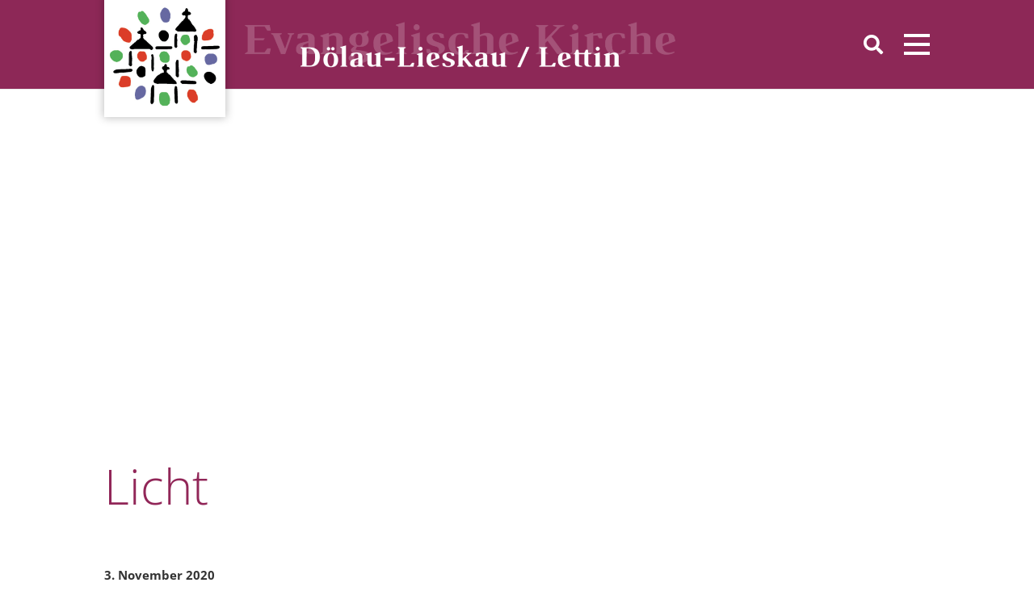

--- FILE ---
content_type: text/css
request_url: https://kirche-dll.de/wp-content/themes/Impreza-child/style.css?ver=8.38.1
body_size: 193
content:
/*
Theme Name: Impreza Child
Template: Impreza
Version: 1.0
Author:	UpSolution
Theme URI: http://impreza.us-themes.com/
Author URI: http://us-themes.com/
*/

/*Add your own styles here:*/


.wpb_heading.wpb_widgetised_column_heading {
	display: none;
}

.w-nav-title {
	visibility: hidden;
}

.w-nav-title::before {
  content: "Text";
  visibility: visible;
}